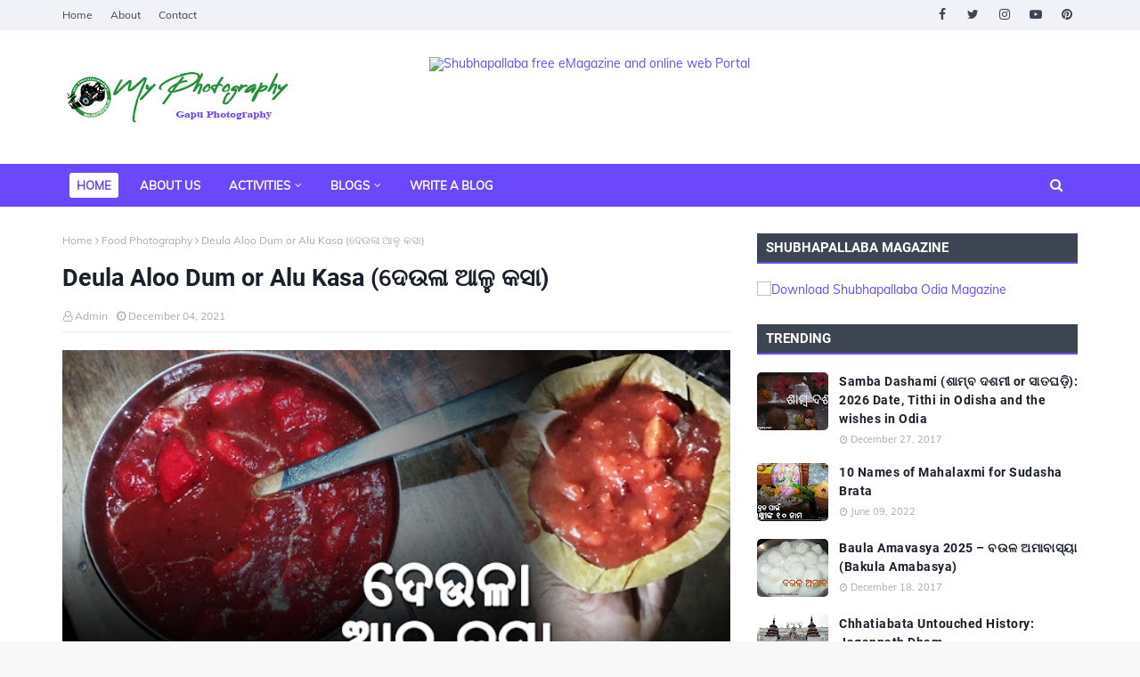

--- FILE ---
content_type: text/html; charset=utf-8
request_url: https://www.google.com/recaptcha/api2/aframe
body_size: 264
content:
<!DOCTYPE HTML><html><head><meta http-equiv="content-type" content="text/html; charset=UTF-8"></head><body><script nonce="8olwEGif4KF0nhQcgupXMg">/** Anti-fraud and anti-abuse applications only. See google.com/recaptcha */ try{var clients={'sodar':'https://pagead2.googlesyndication.com/pagead/sodar?'};window.addEventListener("message",function(a){try{if(a.source===window.parent){var b=JSON.parse(a.data);var c=clients[b['id']];if(c){var d=document.createElement('img');d.src=c+b['params']+'&rc='+(localStorage.getItem("rc::a")?sessionStorage.getItem("rc::b"):"");window.document.body.appendChild(d);sessionStorage.setItem("rc::e",parseInt(sessionStorage.getItem("rc::e")||0)+1);localStorage.setItem("rc::h",'1769066120821');}}}catch(b){}});window.parent.postMessage("_grecaptcha_ready", "*");}catch(b){}</script></body></html>